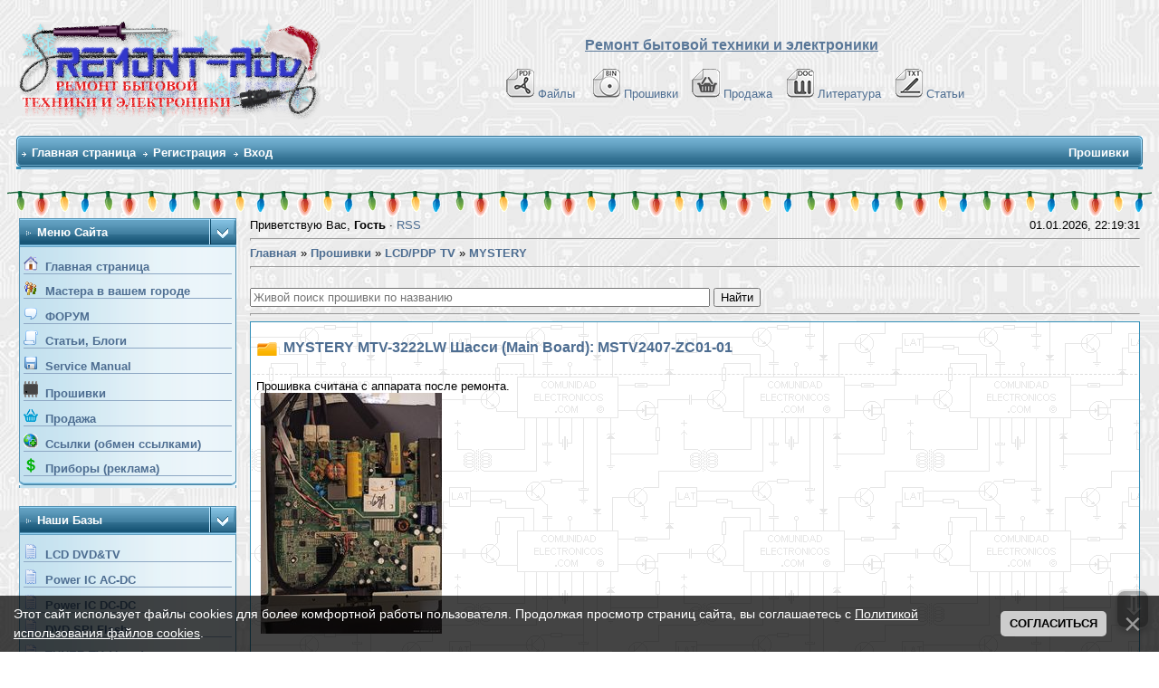

--- FILE ---
content_type: text/html; charset=UTF-8
request_url: https://remont-aud.net/dump/lcd_pdp_tv/mystery/mystery_mtv_3222lw_shassi_main_board_mstv2407_zc01_01/245-1-0-138624
body_size: 15804
content:
<!DOCTYPE html>
<!--<b><font color="#ff0000">Внимание !!!</font></b> Перед тем как нажать на кнопку <b>Я согласен с правилами и хочу скачать прошивку</b>, нажмите на <a href="https://file.remont-aud.net/dostup.html" target="_blank"><b>->>Эту ссылку<<-</b></a> , если ничего не открывается, то файл лучше не пытайтесь качать. Наблюдается блокировка сервера у некоторых провайдеров. <br>
 сама кнопка получить ссылку -->

<meta name="description" content="Прошивка  LCD/PDP TV модель MYSTERY MTV-3222LW Шасси (Main Board): MSTV2407-ZC01-01 чип MST6E182VG LF-Z1" />
<meta name="keywords" content="прошивки,dump,EEPROM,NAND,SPI,lcd,tv,car,audio,plazma,автомагнитолы,ноутбуки, видеорегистраторы,мониторы,навигаторы,DVD,компьютер,программаторы" />

<title>Прошивка MYSTERY MTV-3222LW Шасси (Main Board): MSTV2407-ZC01-01</title>
<!--U1YNDEKSPOIS1Z--><!-- Global site tag (gtag.js) - Google Analytics -->
<script async src="https://www.googletagmanager.com/gtag/js?id=G-R1SHS73R3M"></script>
<script>
 window.dataLayer = window.dataLayer || [];
 function gtag(){dataLayer.push(arguments);}
 gtag('js', new Date());

 gtag('config', 'G-R1SHS73R3M');
</script>

<link type="text/css" rel="StyleSheet" href="/_st/my.css?1202611" />
<link href="/css/NexTooltip.css" rel="stylesheet" type="text/css" />

<!--<script data-ad-client="ca-pub-5073046521667781" async src="https://pagead21.googlesyndication.com/pagead/js/adsbygoogle.js"></script>-->



<!-- Yandex.RTB -->
<script>window.yaContextCb=window.yaContextCb||[]</script>
<script src="https://yandex.ru/ads/system/context.js" async></script>


<link rel="icon" href="https://remont-aud.net/favicon.svg" type="image/x-icon"><!--/U1YNDEKSPOIS1Z-->

<style type="text/css"> 
a[href$='.jpeg'], a[href$='.jpg'], a[href$='.png'], a[href$='.gif'] {
background: url("") no-repeat scroll left center transparent;
padding-left: 5px;}
.tab-damp-fot img {max-width: 200px;}
#lDel{color: red; cursor: pointer; text-decoration: underline; float: right; padding-left: 10px;}
#lDel:hover{color: black; cursor: pointer}
</style>
 
<style type="text/css"> 
.t-damp li.u-mpanel-del {display:none !important;}
</style>


	<link rel="stylesheet" href="/.s/src/base.min.css" />
	<link rel="stylesheet" href="/.s/src/layer1.min.css" />

	<script src="/.s/src/jquery-3.6.0.min.js"></script>
	
	<script src="/.s/src/uwnd.min.js"></script>
	<script src="//s32.ucoz.net/cgi/uutils.fcg?a=uSD&ca=2&ug=999&isp=2&r=0.962343988392668"></script>
	<link rel="stylesheet" href="/.s/src/ulightbox/ulightbox.min.css" />
	<script src="/.s/src/ulightbox/ulightbox.min.js"></script>
	<script src="/.s/src/bottomInfo.min.js"></script>
	<script>
/* --- UCOZ-JS-DATA --- */
window.uCoz = {"site":{"domain":"remont-aud.net","host":"remont-aud.ucoz.ru","id":"0remont-aud"},"module":"board","sign":{"230038":"Этот сайт использует файлы cookies для более комфортной работы пользователя. Продолжая просмотр страниц сайта, вы соглашаетесь с <a href=/index/cookiepolicy target=_blank >Политикой использования файлов cookies</a>.","5458":"Следующий","210178":"Замечания","7252":"Предыдущий","10075":"Обязательны для выбора","230039":"Согласиться","7251":"Запрошенный контент не может быть загружен. Пожалуйста, попробуйте позже.","7254":"Изменить размер","5255":"Помощник","3125":"Закрыть","3238":"Опции","7287":"Перейти на страницу с фотографией.","7253":"Начать слайд-шоу"},"layerType":1,"bottomInfoData":[{"cookieKey":"cPolOk","class":"","message":230038,"button":230039,"id":"cookiePolicy"}],"ssid":"770654273771332137313","language":"ru","uLightboxType":1,"country":"US"};
/* --- UCOZ-JS-CODE --- */

		function eRateEntry(select, id, a = 65, mod = 'board', mark = +select.value, path = '', ajax, soc) {
			if (mod == 'shop') { path = `/${ id }/edit`; ajax = 2; }
			( !!select ? confirm(select.selectedOptions[0].textContent.trim() + '?') : true )
			&& _uPostForm('', { type:'POST', url:'/' + mod + path, data:{ a, id, mark, mod, ajax, ...soc } });
		}

		function updateRateControls(id, newRate) {
			let entryItem = self['entryID' + id] || self['comEnt' + id];
			let rateWrapper = entryItem.querySelector('.u-rate-wrapper');
			if (rateWrapper && newRate) rateWrapper.innerHTML = newRate;
			if (entryItem) entryItem.querySelectorAll('.u-rate-btn').forEach(btn => btn.remove())
		}
$(function() {
		$('#fCode').on('keyup', function(event) {
			try {checkSecure(); } catch(e) {}
		});
	});
	
function loginPopupForm(params = {}) { new _uWnd('LF', ' ', -250, -100, { closeonesc:1, resize:1 }, { url:'/index/40' + (params.urlParams ? '?'+params.urlParams : '') }) }
/* --- UCOZ-JS-END --- */
</script>

	<style>.UhideBlock{display:none; }</style>
	<script type="text/javascript">new Image().src = "//counter.yadro.ru/hit;noadsru0?r"+escape(document.referrer)+(screen&&";s"+screen.width+"*"+screen.height+"*"+(screen.colorDepth||screen.pixelDepth))+";u"+escape(document.URL)+";"+Date.now();</script>
</head> 

<body>
 
<!--U1AHEADER1Z-->



<table width="100%" cellspacing="0" cellpadding="10" border="0" align="center">
 <tr>
 <td class="bodyline"><table width="100%" cellspacing="0" cellpadding="0" border="0">
 <tr>
 <td><a href="/forum/"><img src="/shapka/remont-aud_shapka_zima.png" border="0" alt="Список форумов Ремонт бытовой техники и електронники" vspace="1" /></a></td>
 <td align="center" width="100%" valign="middle"><font size="3"><b><font face="Arial" color="#597798"><u>Ремонт бытовой техники и электроники</u></font> </b></font><br />&nbsp; 
 <table cellspacing="0" cellpadding="2" border="0">
<br>
 <tr>
 <tr>
 <td align="center" valign="top"><span class="mainmenu">&nbsp;
<a href="/load/" class="mainmenu"><img src="/dizain/pdf.gif" alt="Файло-обменник" hspace="3" />Файлы</a>&nbsp; &nbsp;
<a href="/dump/" class="mainmenu"><img src="/dizain/bin.gif" alt="Прошивки" hspace="3" />Прошивки</a>&nbsp;&nbsp;
<a href="/shops/" class="mainmenu"><img src="/dizain/prod-kor-v.gif" alt="Продажа" hspace="3" />Продажа</a>&nbsp;&nbsp;
<a href="/load/14-1" class="mainmenu"><img src="/dizain/doc.gif" alt="Литература" hspace="3" />Литература</a>&nbsp;&nbsp;
<a href="/publ/" class="mainmenu"><img src="/dizain/txt.gif" alt="Статьи" hspace="3" />Статьи</a>&nbsp;
 </span>
 </tr>
</tr>
 </table></td>
 </tr>
 </table>

<!-- Vertical Menu -->
<table border="0" cellpadding="0" cellspacing="0" width="100%" align="center">
<tr><td height="14"></td></tr>
<tr><td>
<table border="0" cellpadding="0" cellspacing="0" width="100%">
<tr>
<td bgcolor="#318EB7"><img border="0" src="/dizain/30.gif" width="5" height="34"></td>
<td width="80%" bgcolor="#318EB7" background="/dizain/31.gif">

<table border="0" cellspacing="0" cellpadding="0">
<tr>
<td class="menuTd"><a href="/" class="menu1">Главная страница</a></td></td>



<td class="menuTd"><a class="menu1" href="/index/3">Регистрация</a></td>




<td class="menuTd"><a class="menu1" href="javascript:;" rel="nofollow" onclick="loginPopupForm(); return false;">Вход</a></td>
</tr>
</table>

</td>
<td width="20%" nowrap="nowrap" bgcolor="#318EB7" background="/dizain/31.gif" align="right">


<span class="pageTitle">Прошивки</span>

</td>
<td bgcolor="#318EB7"><img border="0" src="/dizain/32.gif" width="5" height="34"></td>
</tr>
</table>
</td></tr>
<tr><td height="14"></td></tr>
</table>
<!-- /Vertical Menu -->



<!-- Yandex.RTB R-A-6548-1 -->
<div id="yandex_rtb_R-A-6548-1"></div>
<script>window.yaContextCb.push(()=>{
 Ya.Context.AdvManager.render({
 renderTo: 'yandex_rtb_R-A-6548-1',
 blockId: 'R-A-6548-1'
 })
})</script>



</td>
</tr></table>
<div class="go-up" title="Вверх" id='ToTop'>⇧</div>
<div class="go-down" title="Вниз" id='OnBottom'>⇩</div>



<div style="height: 30px; background: url(https://uguide.su/new_year/2/girlianda_uguide_ru_1.gif) repeat-x 100%;"></div>
<!-- Yandex.Metrika counter -->
<script type="text/javascript">
 (function(m,e,t,r,i,k,a){
 m[i]=m[i]||function(){(m[i].a=m[i].a||[]).push(arguments)};
 m[i].l=1*new Date();
 for (var j = 0; j < document.scripts.length; j++) {if (document.scripts[j].src === r) { return; }}
 k=e.createElement(t),a=e.getElementsByTagName(t)[0],k.async=1,k.src=r,a.parentNode.insertBefore(k,a)
 })(window, document,'script','https://mc.yandex.ru/metrika/tag.js?id=104717904', 'ym');

 ym(104717904, 'init', {ssr:true, webvisor:true, clickmap:true, ecommerce:"dataLayer", accurateTrackBounce:true, trackLinks:true});
</script>
<noscript><div><img src="https://mc.yandex.ru/watch/104717904" style="position:absolute; left:-9999px;" alt="" /></div></noscript>
<!-- /Yandex.Metrika counter --><!--/U1AHEADER1Z-->
<input type="hidden" id="d-id" value="138624" />
<input type="hidden" id="ds-id" value="128734" />
<input type="hidden" id="m" value="board" />
<input type="hidden" id="skey" value="0" />
<center>
<div style="width:98%">

<script src="/js/downloads.js"></script>
<script src="/js/findfiler.js"></script>

<script>
function findFileUrlClient(url, btn) {
 if (btn.data('disabled') === 'disabled') {
 return false;
 }

 var btnText = btn.val();
 //btn.val('Ждите ...');
 //btn.data('disabled', 'disabled');

window.location.href = url;

 return false;
}
</script>

<table border="0" cellpadding="0" cellspacing="0" width="100%" align="center">
<tr>
<td width="240" valign="top" style="padding-bottom:20px;">

<!--U1CLEFTER1Z--><!-- Меню сайта --> 
<table border="0" cellpadding="0" cellspacing="0" width="240">
<tr>
<td class="block-L1"><span class="block-LT">Меню сайта</span></td>
<td class="block-L2"><img src="/dizain/6.gif"></td>
</tr><tr>
<td colspan="2" class="block-L3">

<div class="men"><img src="/menu/Home.gif">&nbsp;&nbsp;<a class="m" href="http://remont-aud.net/"><b>Главная страница</b></a></div>
<div class="men"><img src="/menu/us.gif">&nbsp;&nbsp;<a class="m" href="/blog/"><b>Мастера в вашем городе</b></a></div>
<div class="men"><img src="/.s/img/icon/fr.png">&nbsp;&nbsp;<a class="m" href="/forum/"><b>ФОРУМ</b></a></div>


<div class="men"><img src="/.s/img/icon/pu.png">&nbsp;&nbsp;<a class="m" href="/publ/"><b>Статьи, Блоги</b></a></div>
<div class="men"><img src="/.s/img/icon/ld.png">&nbsp;&nbsp;<a class="m" href="/load/"><b>Service Manual</b></a></div>
<div class="men"><img src="/iconci1/prosivki_bar.png">&nbsp;&nbsp;<a class="m" href="/dump/"><b>Прошивки</b></a></div>
<div class="men"><img src="/dizain/prod-kor-b.png">&nbsp;&nbsp;<a class="m" href="/shops/"><b>Продажа</b></a></div>
<div class="men"><img src="/menu/Auto_Links.gif">&nbsp;&nbsp;<a class="m" href="/dir/"><b>Ссылки (обмен ссылками)</b></a></div>
<div class="men"><img src="/dizain/mon.png">&nbsp;&nbsp;<a class="m" href="/index/poleznye_pribory_dlja_remonta_i_diognostiki/0-38"><b>Приборы (реклама)</b></a></div>
</td></tr>
<tr style="font-size: 0!important">
 <td colspan="2" style="font-size: 0!important"><img src="/dizain/8.gif" width="240" height="5"></td>
</tr>
</table><br>
 
<table border="0" cellpadding="0" cellspacing="0" width="240">
<tr>
<td class="block-L1"><span class="block-LT">Наши базы</span></td>
<td class="block-L2"><img src="/dizain/6.gif"></td>
</tr><tr>
<td colspan="2" class="block-L3">
<div class="men"><img src="/dizain/bd.png">&nbsp;&nbsp;<a class="m" target="_blank" href="/forum/77"><b>LCD DVD&TV</b></a></div>
<div class="men"><img src="/dizain/bd.png">&nbsp;&nbsp;<a class="m" target="_blank" href="/ic_power/"><b>Power IC AC-DC</b></a></div>
<div class="men"><img src="/dizain/bd.png">&nbsp;&nbsp;<a class="m" target="_blank" href="/dc_dc/"><b>Power IC DC-DC</b></a></div>
<div class="men"><img src="/dizain/bd.png">&nbsp;&nbsp;<a class="m" target="_blank" href="/spi_dvd/"><b>DVD SPI Flash</b></a></div>
<div class="men"><img src="/dizain/bd.png">&nbsp;&nbsp;<a class="m" target="_blank" href="/forum/22-11133-1"><b>TUNER TV (фото)</b></a></div>
<div class="men"><img src="/dizain/bd.png">&nbsp;&nbsp;<a class="m" target="_blank" href="/forum/78-12714-1"><b>Uконтр.точки T-CON</b></a></div>


 
</td>
</tr>
<tr>
<td colspan="2"><img src="/dizain/8.gif" width="240" height="5"></td>
</tr>
</table><br>
<!-- /Меню сайта -->
 





<!-- Форма входа -->
<table border="0" cellpadding="0" cellspacing="0" width="240">
<tr>
<td class="block-L1"><span class="block-LT">Форма входа</span></td>
<td class="block-L2"><img src="/dizain/6.gif"></td>
</tr><tr>
<td colspan="2" class="block-L3" align="center">

		<script>
		sendFrm549453 = function( form, data = {} ) {
			var o   = $('#frmLg549453')[0];
			var pos = _uGetOffset(o);
			var o2  = $('#blk549453')[0];
			document.body.insertBefore(o2, document.body.firstChild);
			$(o2).css({top:(pos['top'])+'px',left:(pos['left'])+'px',width:o.offsetWidth+'px',height:o.offsetHeight+'px',display:''}).html('<div align="left" style="padding:5px;"><div class="myWinLoad"></div></div>');
			_uPostForm(form, { type:'POST', url:'/index/sub/', data, error:function() {
				$('#blk549453').html('<div align="" style="padding:10px;"><div class="myWinLoadSF" title="Невозможно выполнить запрос, попробуйте позже"></div></div>');
				_uWnd.alert('<div class="myWinError">Невозможно выполнить запрос, попробуйте позже</div>', '', {w:250, h:90, tm:3000, pad:'15px'} );
				setTimeout("$('#blk549453').css('display', 'none');", '1500');
			}});
			return false
		}
		
		</script>

		<div id="blk549453" style="border:1px solid #CCCCCC;position:absolute;z-index:82;background:url('/.s/img/fr/g.gif');display:none;"></div>

		<form id="frmLg549453" class="login-form local-auth" action="/index/sub/" method="post" onsubmit="return sendFrm549453(this)" data-submitter="sendFrm549453">
			
<table border="0" cellspacing="1" cellpadding="0" width="100%">

<tr>

<td width="20%" nowrap="nowrap">Логин: </td>
<td><input class="loginField" type="text" name="user" value="" size="15" style="width:100%;" maxlength="50" /></td></tr>
<tr><td>Пароль: </td><td><input class="loginField" type="password" name="password" size="15" style="width:100%" maxlength="15" /></td></tr>
</table>
<table border="0" cellspacing="1" cellpadding="0" width="100%">
<tr><td nowrap><input id="rementry" type="checkbox" name="rem" value="1" checked /><label for="rementry">запомнить</label> </td><td align="right" valign="top"><input class="loginButton" name="sbm" type="submit" value="Вход" /></td></tr>
<tr><td colspan="2"><div style="text-align:center;"><a href="javascript:;" rel="nofollow" onclick="new _uWnd('Prm','Напоминание пароля',300,130,{ closeonesc:1 },{url:'/index/5'});return false;">Забыл пароль</a> &middot; <a href="/index/3">Регистрация</a></div></td></tr>
</table>

			<input type="hidden" name="a"    value="2" />
			<input type="hidden" name="ajax" value="1" />
			<input type="hidden" name="rnd"  value="453" />
			
			
		</form>
</td></tr>
<tr>
<td colspan="2"><img src="/dizain/8.gif" width="240" height="5"></td>
</tr>
</table><br>
<!-- /Форма входа -->


 <!-- Search --> 
 
 


<table border="0" cellpadding="0" cellspacing="0" width="240">
<tr>
<td class="block-L1"><span class="block-LT">Найти прошивку</span></td>
<td class="block-L2"><img src="/dizain/6.gif"></td>
</tr><tr>
<td colspan="2" class="block-L3" align="center">

<fieldset style="display:inline;">
<legend>&nbsp;<b><font color="#1f4e75">Искать у <u>Нас</u></font></b>&nbsp;</legend>

	<div class="searchForm">
		<form onsubmit="this.sfSbm.disabled=true" method="post" action="/board/">
			<div align="center" class="schQuery">
				<input type="text" name="query" maxlength="30" size="20" class="queryField" />
			</div>
			<div align="center" class="schBtn">
				<input type="submit" class="searchSbmFl" name="sfSbm" value="Найти" />
			</div>
			<input type="hidden" name="a" value="2" />
		</form>
	</div><a href="javascript:openLayerB('PravoINF',0,'/ajax_okna/sead_aud.xml','Помощник',450,450,'1','','',0,'no'); "><font color="#597798"><span style="cursor:help;"><b>Помощник</b></font></span></a>
</fieldset> 
 

<br><br>
<fieldset style="display:inline;">
<legend>&nbsp;<font color="#1f4e75"><b>Искать по всему сайту</b</font>&nbsp;</legend>

		<div class="searchForm">
			<form onsubmit="this.sfSbm.disabled=true" method="get" style="margin:0" action="/search/">
				<div align="center" class="schQuery">
					<input type="text" name="q" maxlength="30" size="20" class="queryField" />
				</div>
				<div align="center" class="schBtn">
					<input type="submit" class="searchSbmFl" name="sfSbm" value="Найти" />
				</div>
				<input type="hidden" name="t" value="0">
			</form>
		</div>
</fieldset> 
</td></tr>
<tr>
<td colspan="2"><img src="/dizain/8.gif" width="240" height="5"></td>
</tr>
</table><br>
 

<!-- Реклама --> 
<table border="0" cellpadding="0" cellspacing="0" width="240">
<tr>
<td class="block-L1"><span class="block-LT">Реклама</span></td>
<td class="block-L2"><img src="/dizain/6.gif"></td> 
</tr>
<tr>
<td colspan="2" class="block-L3" align="center">
<script async src="//pagead2.googlesyndication.com/pagead/js/adsbygoogle.js"></script>
<!-- remont-aud (Бок-А) -->
<ins class="adsbygoogle"
 style="display:block"
 data-ad-client="ca-pub-5073046521667781"
 data-ad-slot="9463272158"
 data-ad-format="auto"></ins>
<script>
(adsbygoogle = window.adsbygoogle || []).push({});
</script>
</td>
</tr>
<tr>
<td colspan="2"><img src="/dizain/8.gif" width="240" height="5"></td>
</tr>
</table><br>
<!-- /Реклама -->
 
 
<table border="0" cellpadding="0" cellspacing="0" width="240">
<tr>
<td class="block-L1"><span class="block-LT">Найти DataSheet</span></td>
<td class="block-L2"><img src="/dizain/6.gif"></td>
</tr><tr>

<td colspan="2" class="block-L3" align="center">

<fieldset style="display:inline;">
<legend>&nbsp;<font color="#1f4e75"><b>Искать на <u>Doc.chipfind</u></b></font>&nbsp;</legend>
<form method=post action="https://doc.chipfind.ru/search.htm" target="_blank">
<input type=text style="width: 190px" name=s placeholder="Поиск по Doc.chipfind" size=30>&nbsp;<BR><input type=hidden name=action value=search><input type=submit name=submit value="Найти">
</form>
</fieldset> 
<br><br>
<fieldset style="display:inline;">
<legend>&nbsp;<font color="#1f4e75"><b>Искать на <u>Alldatasheet</u></b></font>&nbsp;</legend>
<form method=post action="https://www.alldatasheet.com/view.jsp?" target="_blank">
<input type=text style="width:190px;" name=sSearchword placeholder="Поиск по Alldatasheet" size=30>&nbsp;<BR><input type=hidden name=action value=search><input type=submit name=submit value="Найти">
</form>
</fieldset> 
<br><br>
<fieldset style="display:inline;">
<legend><font color="#1f4e75"><b>На <u>Datasheetarchive</u></b></font></legend>
<form method=post action="https://www.datasheetarchive.com/" target="_blank">
<input type=text style="width: 190px" name=q placeholder="Поиск по Datasheetarchive" size=30>&nbsp;<BR><input type=hidden name=action value=search><input type=submit name=submit value="Найти">
</form>
</fieldset> 
<br><br>
<fieldset style="display:inline;">
<legend><font color="#1f4e75"><b>&nbsp;Поиск в PDF по </b></font><b><font color="#0000FF">G</font><font color="#FF0066">o</font><font color="#FF9900">o</font><font color="#0000FF">g</font><font color="#009900">l</font><font color="#FF0066">e</font></b>&nbsp;</legend>
<form action="https://www.google.com/search?" target="_blank" method="get" style="margin:0px;">
<input type="hidden" name="q" value="filetype:pdf">
<input type="text" name="q" value="">
<input type="submit" value="Поиск">
</form>
</fieldset>
<tr>
<td colspan="2"><img src="/dizain/8.gif" width="240" height="5"></td>
</tr>
</table><br>
 
<table border="0" cellpadding="0" cellspacing="0" width="240"> 
<tr>
<td class="block-L1"><span class="block-LT">Опознать SMD</span></td>
<td class="block-L2"><img src="/dizain/6.gif"></td>
</tr><tr>
<td colspan="2" class="block-L3" align="center">
<fieldset style="display:inline;">
<legend>&nbsp;<font color="#1f4e75"><b>SMD codebook Сахара</b</font>&nbsp;</legend>
<div class="searchForm"><form onsubmit="this.sfSbm.disabled=true" method="get" style="margin:0" action="https://caxapa.ru/codebook/" target="_blank"><div align="center" class="schQuery"><input type="text" name="search" maxlength="30" size="20" class="queryField" /></div><div align="center" class="schBtn"><input type="submit" class="searchSbmFl" name="sfSbm" value="Найти" /></div></form></div>
</fieldset> 
</td></tr>
<tr>
<td colspan="2"><img src="/dizain/8.gif" width="240" height="5"></td>
</tr>
</table><br>

<!-- /Search -->

 


<!-- Friends --> 
<table border="0" cellpadding="0" cellspacing="0" width="240">
<tr>
<td class="block-L1"><span class="block-LT">Друзья сайта</span></td>
<td class="block-L2"><img src="/dizain/6.gif"></td>
</tr><tr>
<td colspan="2" class="block-L3" align="center">

<a href="https://www.data-chip.ru/" rel="nofollow" target="_blank" title="Форум по ремонту электроники"><img src="/baner/logo_phpBB.gif" border="0" width="150" height="55"> </a>
<a href="https://forum-monitor.net.ru/" rel="nofollow" target="_blank" title=""><img src="/baner/index_logo.gif" border="0" width="150" height="50"></a>

<br><br>
<a href="https://oscill.com/" rel="nofollow" target="_blank" title="Oscill - это семейство недорогих эффективных осциллографов с возможностями, перекрывающими большинство 
 потребностей профессиональной и любительской деятельности в электронике, микроконтроллерной технике, связи, электропитании, измерениях...">
<img src="/baner/oscill_banner_mini.jpg" border="0"></a>

<br><br>
<a href="https://rem-tv.net/mag" target="_blank"><img src="/dizain/rem-tv_gol.gif" title="Продажа подсветки, светодиодов, оборудования для ремонта" alt="REM-TV" border="0"></a>

</td>
</tr>
<tr>
<td colspan="2"><img src="/dizain/8.gif" width="240" height="5"></td>
</tr>
</table><br>
<!-- /Friends -->


<table border="0" cellpadding="0" cellspacing="0" width="240">
<tr>
<td class="block-L1"><span class="block-LT">Сейчас на сайте</span></td>
<td class="block-L2"><img src="/dizain/6.gif"></td>
</tr><tr>
<td colspan="2" class="block-L3">
<div class="tOnline" id="onl1">Онлайн всего: <b>272</b></div> <div class="gOnline" id="onl2">Гостей: <b>236</b></div> <div class="uOnline" id="onl3">Пользователей: <b>36</b></div>
<a class="groupAdmin" href="/index/8-236369" target="_blank">Savik</a>, <a class="groupOther7" href="/index/8-238371" target="_blank">23011004</a>, <a class="groupVerify" href="/index/8-571581" target="_blank">Suki1</a>, <a class="groupOther7" href="/index/8-560424" target="_blank">belmmahi</a>, <a class="groupOther7" href="/index/8-749083" target="_blank">Jura_211984</a>, <a class="groupOther7" href="/index/8-589519" target="_blank">simodyana</a>, <a class="groupOther7" href="/index/8-206194" target="_blank">ЮРИЙ88</a>, <a class="groupVerify" href="/index/8-1081911" target="_blank">Lapata25</a>, <a class="groupOther7" href="/index/8-536345" target="_blank">openex</a>, <a class="groupOther7" href="/index/8-280356" target="_blank">SergeP</a>, <a class="groupVerify" href="/index/8-1053281" target="_blank">irina323</a>, <a class="groupOther7" href="/index/8-281240" target="_blank">Бар67</a>, <a class="groupOther7" href="/index/8-661018" target="_blank">vzz</a>, <a class="groupOther7" href="/index/8-248029" target="_blank">tata1234tata</a>, <a class="groupUser" href="/index/8-1086763" target="_blank">krv-53</a>, <a class="groupOther7" href="/index/8-826161" target="_blank">zenitthh</a>, <a class="groupUser" href="/index/8-1087049" target="_blank">shark6366</a>, <a class="groupOther7" href="/index/8-180926" target="_blank">ardashes</a>, <a class="groupOther7" href="/index/8-423149" target="_blank">lappaa</a>, <a class="groupUser" href="/index/8-1037981" target="_blank">Andrzej-Magic</a>, <a class="groupOther7" href="/index/8-769597" target="_blank">kostja71</a>, <a class="groupOther7" href="/index/8-312025" target="_blank">sp666555333</a>, <a class="groupOther7" href="/index/8-382980" target="_blank">-=blAck=-</a>, <a class="groupOther7" href="/index/8-104307" target="_blank">иг</a>, <a class="groupUser" href="/index/8-1064130" target="_blank">Arhangel23</a>, <a class="groupOther7" href="/index/8-735409" target="_blank">ahilal</a>, <a class="groupOther7" href="/index/8-1028149" target="_blank">alex_777</a>, <a class="groupOther7" href="/index/8-258096" target="_blank">dilmurat111</a>, <a class="groupUser" href="/index/8-946957" target="_blank">muy255</a>, <a class="groupOther12" href="/index/8-1941" target="_blank">ФАРТ</a>, <a class="groupOther7" href="/index/8-998058" target="_blank">Abigasti500</a>, <a class="groupModer" href="/index/8-103944" target="_blank">AlexBurns</a>, <a class="groupOther7" href="/index/8-616933" target="_blank">darkflame</a>, <a class="groupOther7" href="/index/8-350" target="_blank">zenoviy</a>, <a class="groupOther7" href="/index/8-477371" target="_blank">Suki_1</a>, <a class="groupUser" href="/index/8-1080400" target="_blank">Ejik000</a>
</td>
</tr>
<tr>
<td colspan="2"><img src="/dizain/8.gif" width="240" height="5"></td>
</tr>
</table><br>

<!-- короли загрузок --> 

<table border="0" cellpadding="0" cellspacing="0" width="240">
<tr>
<td class="block-L1"><span class="block-LT">Top 20 Uploaders</span></td>
<td class="block-L2"><img src="/dizain/6.gif"></td>
</tr><tr>
<td colspan="2" class="block-L3">
<DIV>  <TABLE style="WIDTH: 100%">  <TBODY>  <TR>  <TD style="VERTICAL-ALIGN: top">  <P align=left><img src="/user-offline.gif" > <A href="/index/8-562422" target="_blank">Teslo</A></P> </TD> <TD style="VERTICAL-ALIGN: top">  <P align=right><A target="_blank" href="/dump/0-0-562422-0-17">1050</A></P>  </TD>  </TR>  </TBODY>  </TABLE>  </DIV><DIV>  <TABLE style="WIDTH: 100%">  <TBODY>  <TR>  <TD style="VERTICAL-ALIGN: top">  <P align=left><img src="/user-offline.gif" > <A href="/index/8-60301" target="_blank">aristak</A></P> </TD> <TD style="VERTICAL-ALIGN: top">  <P align=right><A target="_blank" href="/dump/0-0-60301-0-17">755</A></P>  </TD>  </TR>  </TBODY>  </TABLE>  </DIV><DIV>  <TABLE style="WIDTH: 100%">  <TBODY>  <TR>  <TD style="VERTICAL-ALIGN: top">  <P align=left><img src="/user-offline.gif" > <A href="/index/8-190294" target="_blank">GOSHA63</A></P> </TD> <TD style="VERTICAL-ALIGN: top">  <P align=right><A target="_blank" href="/dump/0-0-190294-0-17">595</A></P>  </TD>  </TR>  </TBODY>  </TABLE>  </DIV><DIV>  <TABLE style="WIDTH: 100%">  <TBODY>  <TR>  <TD style="VERTICAL-ALIGN: top">  <P align=left><img src="/user-offline.gif" > <A href="/index/8-261893" target="_blank">vvs80</A></P> </TD> <TD style="VERTICAL-ALIGN: top">  <P align=right><A target="_blank" href="/dump/0-0-261893-0-17">556</A></P>  </TD>  </TR>  </TBODY>  </TABLE>  </DIV><DIV>  <TABLE style="WIDTH: 100%">  <TBODY>  <TR>  <TD style="VERTICAL-ALIGN: top">  <P align=left><img src="/user-offline.gif" > <A href="/index/8-360835" target="_blank">ahyod</A></P> </TD> <TD style="VERTICAL-ALIGN: top">  <P align=right><A target="_blank" href="/dump/0-0-360835-0-17">542</A></P>  </TD>  </TR>  </TBODY>  </TABLE>  </DIV><DIV>  <TABLE style="WIDTH: 100%">  <TBODY>  <TR>  <TD style="VERTICAL-ALIGN: top">  <P align=left><img src="/user-offline.gif" > <A href="/index/8-69737" target="_blank">terrarist</A></P> </TD> <TD style="VERTICAL-ALIGN: top">  <P align=right><A target="_blank" href="/dump/0-0-69737-0-17">501</A></P>  </TD>  </TR>  </TBODY>  </TABLE>  </DIV><DIV>  <TABLE style="WIDTH: 100%">  <TBODY>  <TR>  <TD style="VERTICAL-ALIGN: top">  <P align=left><img src="/user-offline.gif" > <A href="/index/8-480181" target="_blank">tomacgocha</A></P> </TD> <TD style="VERTICAL-ALIGN: top">  <P align=right><A target="_blank" href="/dump/0-0-480181-0-17">461</A></P>  </TD>  </TR>  </TBODY>  </TABLE>  </DIV><DIV>  <TABLE style="WIDTH: 100%">  <TBODY>  <TR>  <TD style="VERTICAL-ALIGN: top">  <P align=left><img src="/user-offline.gif" > <A href="/index/8-432817" target="_blank">yabbadabbadoo</A></P> </TD> <TD style="VERTICAL-ALIGN: top">  <P align=right><A target="_blank" href="/dump/0-0-432817-0-17">446</A></P>  </TD>  </TR>  </TBODY>  </TABLE>  </DIV><DIV>  <TABLE style="WIDTH: 100%">  <TBODY>  <TR>  <TD style="VERTICAL-ALIGN: top">  <P align=left><img src="/user-offline.gif" > <A href="/index/8-45628" target="_blank">mihas000</A></P> </TD> <TD style="VERTICAL-ALIGN: top">  <P align=right><A target="_blank" href="/dump/0-0-45628-0-17">405</A></P>  </TD>  </TR>  </TBODY>  </TABLE>  </DIV><DIV>  <TABLE style="WIDTH: 100%">  <TBODY>  <TR>  <TD style="VERTICAL-ALIGN: top">  <P align=left><img src="/user-offline.gif" > <A href="/index/8-107416" target="_blank">ABDY</A></P> </TD> <TD style="VERTICAL-ALIGN: top">  <P align=right><A target="_blank" href="/dump/0-0-107416-0-17">393</A></P>  </TD>  </TR>  </TBODY>  </TABLE>  </DIV><DIV>  <TABLE style="WIDTH: 100%">  <TBODY>  <TR>  <TD style="VERTICAL-ALIGN: top">  <P align=left><img src="/user-offline.gif" > <A href="/index/8-2" target="_blank">LG-savikdvd</A></P> </TD> <TD style="VERTICAL-ALIGN: top">  <P align=right><A target="_blank" href="/dump/0-0-2-0-17">389</A></P>  </TD>  </TR>  </TBODY>  </TABLE>  </DIV><DIV>  <TABLE style="WIDTH: 100%">  <TBODY>  <TR>  <TD style="VERTICAL-ALIGN: top">  <P align=left><img src="/user-offline.gif" > <A href="/index/8-711372" target="_blank">cagatay</A></P> </TD> <TD style="VERTICAL-ALIGN: top">  <P align=right><A target="_blank" href="/dump/0-0-711372-0-17">367</A></P>  </TD>  </TR>  </TBODY>  </TABLE>  </DIV><DIV>  <TABLE style="WIDTH: 100%">  <TBODY>  <TR>  <TD style="VERTICAL-ALIGN: top">  <P align=left><img src="/user-offline.gif" > <A href="/index/8-89046" target="_blank">arhiavtomat</A></P> </TD> <TD style="VERTICAL-ALIGN: top">  <P align=right><A target="_blank" href="/dump/0-0-89046-0-17">366</A></P>  </TD>  </TR>  </TBODY>  </TABLE>  </DIV><DIV>  <TABLE style="WIDTH: 100%">  <TBODY>  <TR>  <TD style="VERTICAL-ALIGN: top">  <P align=left><img src="/user-offline.gif" > <A href="/index/8-145095" target="_blank">alex-rf</A></P> </TD> <TD style="VERTICAL-ALIGN: top">  <P align=right><A target="_blank" href="/dump/0-0-145095-0-17">361</A></P>  </TD>  </TR>  </TBODY>  </TABLE>  </DIV><DIV>  <TABLE style="WIDTH: 100%">  <TBODY>  <TR>  <TD style="VERTICAL-ALIGN: top">  <P align=left><img src="/user-offline.gif" > <A href="/index/8-84722" target="_blank">korobko65</A></P> </TD> <TD style="VERTICAL-ALIGN: top">  <P align=right><A target="_blank" href="/dump/0-0-84722-0-17">357</A></P>  </TD>  </TR>  </TBODY>  </TABLE>  </DIV><DIV>  <TABLE style="WIDTH: 100%">  <TBODY>  <TR>  <TD style="VERTICAL-ALIGN: top">  <P align=left><img src="/user-offline.gif" > <A href="/index/8-199200" target="_blank">sulmas</A></P> </TD> <TD style="VERTICAL-ALIGN: top">  <P align=right><A target="_blank" href="/dump/0-0-199200-0-17">350</A></P>  </TD>  </TR>  </TBODY>  </TABLE>  </DIV><DIV>  <TABLE style="WIDTH: 100%">  <TBODY>  <TR>  <TD style="VERTICAL-ALIGN: top">  <P align=left><img src="/user-offline.gif" > <A href="/index/8-592269" target="_blank">Image</A></P> </TD> <TD style="VERTICAL-ALIGN: top">  <P align=right><A target="_blank" href="/dump/0-0-592269-0-17">346</A></P>  </TD>  </TR>  </TBODY>  </TABLE>  </DIV><DIV>  <TABLE style="WIDTH: 100%">  <TBODY>  <TR>  <TD style="VERTICAL-ALIGN: top">  <P align=left><img src="/user-offline.gif" > <A href="/index/8-161219" target="_blank">mih</A></P> </TD> <TD style="VERTICAL-ALIGN: top">  <P align=right><A target="_blank" href="/dump/0-0-161219-0-17">328</A></P>  </TD>  </TR>  </TBODY>  </TABLE>  </DIV><DIV>  <TABLE style="WIDTH: 100%">  <TBODY>  <TR>  <TD style="VERTICAL-ALIGN: top">  <P align=left><img src="/user-offline.gif" > <A href="/index/8-161676" target="_blank">sYURYz</A></P> </TD> <TD style="VERTICAL-ALIGN: top">  <P align=right><A target="_blank" href="/dump/0-0-161676-0-17">308</A></P>  </TD>  </TR>  </TBODY>  </TABLE>  </DIV><DIV>  <TABLE style="WIDTH: 100%">  <TBODY>  <TR>  <TD style="VERTICAL-ALIGN: top">  <P align=left><img src="/user-offline.gif" > <A href="/index/8-534" target="_blank">fen77</A></P> </TD> <TD style="VERTICAL-ALIGN: top">  <P align=right><A target="_blank" href="/dump/0-0-534-0-17">307</A></P>  </TD>  </TR>  </TBODY>  </TABLE>  </DIV>
</td></tr>
<tr>
<td colspan="2"><img src="/dizain/8.gif" width="240" height="5"></td>
</tr>
</table><br>
 
 

<!-- /короли загрузок -->
 


<!-- <sapa> -->

<table border="0" cellpadding="0" cellspacing="0" width="240">
<tr>
<td class="block-L1"><span class="block-LT">Партнёры проекта</span></td>
<td class="block-L2"><img src="/dizain/6.gif"></td>
</tr>
<tr>
<td colspan="2" class="block-L3">
<div align="center"></div>
</td>
</tr>
<tr>
<td colspan="2"><img src="/dizain/8.gif" width="240" height="5"></td>
</tr>
</table><br>

<!-- </sapa> -->


<!-- add+edit -->
 
<!-- Counter -->
<br><div align="center"><noindex></noindex></div>
<!-- /Counter --><!--/U1CLEFTER1Z-->
 
</td>
<td valign="top" class="mFrame">

<table border="0" cellpadding="0" cellspacing="0" width="100%">
<tr>
<td width="60%">Приветствую Вас, <b>Гость</b> · <a href="https://remont-aud.net/dump/rss/">RSS</a></td>
<td align="right" class="copy">01.01.2026, 22:19:31</td>
</tr>
</table>
<hr>
<table border="0" cellpadding="0" cellspacing="0" width="100%">
<tr>
<td width="80%">
<span itemscope itemtype="https://schema.org/BreadcrumbList">
 
<span itemprop="itemListElement" itemscope itemtype="https://schema.org/ListItem">
<a itemprop="item" href="http://remont-aud.net/"><span itemprop="name"><b>Главная</b></span></a><meta itemprop="position" content="1" /></span> &raquo;
 
<span itemprop="itemListElement" itemscope itemtype="https://schema.org/ListItem">
<a itemprop="item" href="/dump/"><span itemprop="name"><b>Прошивки</b></span></a><meta itemprop="position" content="2" /></span> &raquo;

<span itemprop="itemListElement" itemscope itemtype="https://schema.org/ListItem">
<a itemprop="item" href="/dump/lcd_pdp_tv/236"><span itemprop="name"><b>LCD/PDP TV</b></span></a><meta itemprop="position" content="3" /></span> &raquo;
 
<span itemprop="itemListElement" itemscope itemtype="https://schema.org/ListItem">
<a itemprop="item" href="/dump/lcd_pdp_tv/mystery/245"><span itemprop="name"><b>MYSTERY</b></span></a><meta itemprop="position" content="4" /></span>
 
</span>
</td>
<td align="right" style="white-space: nowrap;"></td>
</tr>
</table>
<hr />
 
<br>



 
<script type="text/javascript"> 
function doronot(){
new _uWnd('repaplus','Подтверждение',350,200,{shadow:1,autosize:1,maxh:350,minh:100,resize:0},'<br>Репутация повысится автоматически, продолжить?<br><br><input type="button" onclick="madeplus();" value="Да, продолжить"> <input type="button" value="Нет" onclick="noplus();">'); 
};
function noplus(){ _uWnd.close('repaplus'); };
function madeplus(){
 
$.get(
 "/php/load/load.php",
 {
 id: '138624',
 iduser: '0',
 modul: 'dump',
 s: 'pr'
 },
 function onAjaxSuccess(data){
 if(data != ''){
 
 document.getElementById('dor138624').style.display = 'none';

 /*$.get('/dump/0-1-1-138624-3',function(data) {
 if($(data).text().indexOf('уже оценивали')>-1) { 
 _uWnd.close('repaplus');
 _uWnd.alert('1','2',{w:0,h:0,t:0});
 _uWnd.alert('Вы уже говорили спасибо за этот материал!','Ошибка',{w:270,h:80,t:8000});
 }
 else {
 
 _uWnd.close('repaplus');
 ustarrating('138624',1);
 $.get('/index/23-892337', function(data) {ssid = $($('cmd', data).text()).find('input[name="ssid"]').val(); 
 $.post('/index/', {act: 2, reason: 'Спасибо за прошивку «MYSTERY MTV-3222LW Шасси (Main Board): MSTV2407-ZC01-01»', a: 23, s: 892337, t: 1, ssid: ssid, ref: '/dump/lcd_pdp_tv/mystery/mystery_mtv_3222lw_shassi_main_board_mstv2407_zc01_01/245-1-0-138624'}, 
 function(data){bad = $('<div/>').html($(data).text()).find('div').attr('title'); 
 if (bad==''){_uWnd.alert('Репутация <b>vovan113</b> повышена!','',{w:210,h:75,tm:6500});} 
 else {_uWnd.alert('Репутация <b>vovan113</b> повышена!','',{w:210,h:75,tm:6500});}});});
 
 };
});*/
 
 $.post('/board/',{
 a: 65,
 id: 138624,
 mark: 4,
 mod: 'board',
 ajax: 2,
 _tp_: 'xml'
 },function(data) {
 if($(data).text().indexOf('уже оценивали')>-1) { 
 _uWnd.close('repaplus');
 _uWnd.alert('1','2',{w:0,h:0,t:0});
 _uWnd.alert('Вы уже говорили спасибо за этот материал!','Ошибка',{w:270,h:80,t:8000});
 }
 else {
 
 _uWnd.close('repaplus');
 //ustarrating('138624',1);
 $.get('/index/23-892337', function(data) {ssid = $($('cmd', data).text()).find('input[name="ssid"]').val(); 
 $.post('/index/', {act: 2, reason: 'Спасибо за прошивку «MYSTERY MTV-3222LW Шасси (Main Board): MSTV2407-ZC01-01»', a: 23, s: 892337, t: 1, ssid: ssid, ref: '/dump/lcd_pdp_tv/mystery/mystery_mtv_3222lw_shassi_main_board_mstv2407_zc01_01/245-1-0-138624'}, 
 function(data){bad = $('<div/>').html($(data).text()).find('div').attr('title'); 
 if (bad==''){_uWnd.alert('Репутация <b>vovan113</b> повышена!','',{w:210,h:75,tm:6500});} 
 else {_uWnd.alert('Репутация <b>vovan113</b> повышена!','',{w:210,h:75,tm:6500});}});});
 
 };
 });
 
 }else{
 _uWnd.close('repaplus');
 _uWnd.alert('1','2',{w:0,h:0,t:0});
 _uWnd.alert('Вы не скачивали этот материал!','Ошибка',{w:270,h:80,t:8000});
 
 }
 }
 ); 
 
};
</script>

 

 
<form onsubmit="search();return false;" method="post" style="margin: 0px;" action="/board/" id="searchform"> 
<input id="story" name="query" type="text" placeholder="Живой поиск прошивки по названию" class="searchform poick_pole" autocomplete="off" style="width: 500px;"> 
<input class="srch_btn" name="sfSbm" value="Найти" type="submit"/> <input name="a" value="2" type="hidden">
<div id="search2_board"></div>
</form>
<script type="text/javascript">
$('.poick_pole').keyup(function(){
 var likeThis = [], zapros = $(this).val(), vivod='';
 if(zapros.length >= 3){
 $.post("/board/", {query: zapros, a: 2}, function(otvet){
 $('.xml-text', otvet).each(function(){
 val = $(this).html();
 likeThis.push(val);
 });
 $('#search2_board').fadeIn();
 if(likeThis[0]){
if(likeThis.length<10) {max=likeThis.length} else {max=20;}
 for(i=0; i<max; i++){vivod += likeThis[i]+'';}
$('#search2_board').html(vivod+'');
} else {$('#search2_board').html('<span>По Вашему запросу ниччего не найдено</span>');}
 });
 } else { $('#search2_board').fadeOut(); }
});
$(document).click(function(e){
if ($(e.target).closest('#srch_frm').length) return;
$('#search2_board').fadeOut();
e.stopPropagation();
}); 
</script>
<hr />
 
<div itemscope itemtype="http://schema.org/SoftwareApplication">
 
<table cellpadding="4" cellpadding="2" class="tab-damp t-damp">
 <tr>
 <td valign="top"><h2 class="entryTitle" itemprop="name">MYSTERY MTV-3222LW Шасси (Main Board): MSTV2407-ZC01-01  </h2></td>
 <td align="right"><span class="entryDateTd">

 
 

</span></td></tr>

<tr><td class="entryTextTd" colspan="2">

<span class="tab-damp-fot" itemprop="description">Прошивка считана с аппарата после ремонта. <br /> <!--IMG1--><a href="/_bd/1386/10488239.jpg" class="ulightbox" target="_blank" title="Нажмите для просмотра в полном размере..."><img style="margin:0;padding:0;border:0;" src="/_bd/1386/s10488239.jpg" align="" /></a><!--IMG1--></span>
<br>
</td></tr> 

<tr><td colspan="2"><span class="tab-damp-fot">
<a itemprop="screenshot" href="/_bd/1386/10488239.jpg" target="_blank" rel="nofollow">фото 1</a>









</td></tr></span>
 


<tr><td colspan="2">
<span id="rbl2">
<div id="red" style="margin:10px 0px; width:730px; text-align:center;">
Чтобы скачать данный файл, нужно <a href="/index/3" target="_blank"><font color="#0000FF">Зарегистрироваться</font></a> и пройти <a href="/tests/" target="_blank"><font color="#0000FF">Тест</font></a><br>
</div>
</span>
</td></tr>


 
 
<tr><td colspan="2">

 <table border="0" width="750px" >
<tr>
 <td class="load-t1" width="200px">Раздел:</td>
 <td itemprop="applicationCategory" class="load-t2"><a href="/dump/lcd_pdp_tv/236" class="entryCatLink">LCD/PDP TV</a></td>
 </tr><tr>
 <td class="load-t1">Категория:</td>
 <td class="load-t2"><a href="/dump/lcd_pdp_tv/mystery/245" class="entryCatLink">MYSTERY</a></td>
 </tr><tr>
 <td class="load-t1">Добавил:</td>
 <td class="load-t2">
 <a class="entryuserlink" href="/index/8-892337" target="_blank">vovan113</a>
 </td>
 </tr>
 <tr>
 <td class="load-t1">Считана:</td>
 <td class="load-t2">T48</td>
 </tr>
 <tr>
 <td class="load-t1">Список микросхем в архиве:</td>
 <td class="load-t2">GD25Q32B</td>
 </tr>
 <tr>
 <td class="load-t1">CPU/MCU:</td>
 <td class="load-t2">MST6E182VG LF-Z1</td>
 </tr>
 
 <tr>
 <td class="load-t1">PDP/LCD/OLED Panel:</td>
 <td class="load-t2">LSC320AN02</td>
 </tr>
 <tr>
 <td class="load-t1">Источник прошивки:</td>
 <td class="load-t2">Проверена лично перепрошивкой</td>
 </tr>
 <tr>
 <td class="load-t1">Могут скачать:</td>
 <td class="load-t2">Все Участники</td>
 </tr>
 
<!-- //Если не Гость или Заглянувший --> 
 
 <tr>
 <td class="load-t1">Размер файла:</td>
 <td class="load-t2" itemprop="fileSize">2.30Mb</td>
 </tr><tr>
 <td class="load-t1">Загрузок:</td>
 <td class="load-t2"><span id="user_download"></span>
 </td>
</tr><tr>
<td class="load-t1">Прошивка добавлена:</td>
<td class="load-t2">19.01.2024 в 17:45:19</td>
</tr>
 <tr>
 <td class="load-t1"><font color="#ff0000"><b>Информация !</b></font></td>
 <td class="load-t1">Если прошивка находится не на нашем сервере, а на сторонних сайтах (ЯндексДиск, ГуглДиск и т.д) , сообщите в <a href="/forum/20-91541-1" target="_blank" rel="nofollow"><font color="blue"><b>этой теме</b></font></a> , укажите ссылку на этот материал.</td>
 </tr>
</table>

</div> 
 
<table>
<tr><td>

 <!-- Yandex.RTB R-A-6548-3 -->
<div id="yandex_rtb_R-A-6548-3"></div>
<script>window.yaContextCb.push(()=>{
 Ya.Context.AdvManager.render({
 renderTo: 'yandex_rtb_R-A-6548-3',
 blockId: 'R-A-6548-3'
 })
})</script>
 
</td></tr>
</table>
</table>
<br>

<!-- Comments -->
<table border="0" cellpadding="5" cellspacing="0" width="100%" background="/fon13.gif" class="pramofile"><tr><td>

 


<table border="0" cellpadding="0" cellspacing="0" width="100%">
<tr><td width="60%" height="25">Всего комментариев: <b>0</b></td><td align="right" height="25"></td></tr>
<tr><td colspan="2"><script>
				function spages(p, link) {
					!!link && location.assign(atob(link));
				}
			</script>
			<div id="comments"></div>
			<div id="newEntryT"></div>
			<div id="allEntries"></div>
			<div id="newEntryB"></div><script>
			
		Object.assign(uCoz.spam ??= {}, {
			config : {
				scopeID  : 0,
				idPrefix : 'comEnt',
			},
			sign : {
				spam            : 'Спам',
				notSpam         : 'Не спам',
				hidden          : 'Спам-сообщение скрыто.',
				shown           : 'Спам-сообщение показано.',
				show            : 'Показать',
				hide            : 'Скрыть',
				admSpam         : 'Разрешить жалобы',
				admSpamTitle    : 'Разрешить пользователям сайта помечать это сообщение как спам',
				admNotSpam      : 'Это не спам',
				admNotSpamTitle : 'Пометить как не-спам, запретить пользователям жаловаться на это сообщение',
			},
		})
		
		uCoz.spam.moderPanelNotSpamClick = function(elem) {
			var waitImg = $('<img align="absmiddle" src="/.s/img/fr/EmnAjax.gif">');
			var elem = $(elem);
			elem.find('img').hide();
			elem.append(waitImg);
			var messageID = elem.attr('data-message-id');
			var notSpam   = elem.attr('data-not-spam') ? 0 : 1; // invert - 'data-not-spam' should contain CURRENT 'notspam' status!

			$.post('/index/', {
				a          : 101,
				scope_id   : uCoz.spam.config.scopeID,
				message_id : messageID,
				not_spam   : notSpam
			}).then(function(response) {
				waitImg.remove();
				elem.find('img').show();
				if (response.error) {
					alert(response.error);
					return;
				}
				if (response.status == 'admin_message_not_spam') {
					elem.attr('data-not-spam', true).find('img').attr('src', '/.s/img/spamfilter/notspam-active.gif');
					$('#del-as-spam-' + messageID).hide();
				} else {
					elem.removeAttr('data-not-spam').find('img').attr('src', '/.s/img/spamfilter/notspam.gif');
					$('#del-as-spam-' + messageID).show();
				}
				//console.log(response);
			});

			return false;
		};

		uCoz.spam.report = function(scopeID, messageID, notSpam, callback, context) {
			return $.post('/index/', {
				a: 101,
				scope_id   : scopeID,
				message_id : messageID,
				not_spam   : notSpam
			}).then(function(response) {
				if (callback) {
					callback.call(context || window, response, context);
				} else {
					window.console && console.log && console.log('uCoz.spam.report: message #' + messageID, response);
				}
			});
		};

		uCoz.spam.reportDOM = function(event) {
			if (event.preventDefault ) event.preventDefault();
			var elem      = $(this);
			if (elem.hasClass('spam-report-working') ) return false;
			var scopeID   = uCoz.spam.config.scopeID;
			var messageID = elem.attr('data-message-id');
			var notSpam   = elem.attr('data-not-spam');
			var target    = elem.parents('.report-spam-target').eq(0);
			var height    = target.outerHeight(true);
			var margin    = target.css('margin-left');
			elem.html('<img src="/.s/img/wd/1/ajaxs.gif">').addClass('report-spam-working');

			uCoz.spam.report(scopeID, messageID, notSpam, function(response, context) {
				context.elem.text('').removeClass('report-spam-working');
				window.console && console.log && console.log(response); // DEBUG
				response.warning && window.console && console.warn && console.warn( 'uCoz.spam.report: warning: ' + response.warning, response );
				if (response.warning && !response.status) {
					// non-critical warnings, may occur if user reloads cached page:
					if (response.warning == 'already_reported' ) response.status = 'message_spam';
					if (response.warning == 'not_reported'     ) response.status = 'message_not_spam';
				}
				if (response.error) {
					context.target.html('<div style="height: ' + context.height + 'px; line-height: ' + context.height + 'px; color: red; font-weight: bold; text-align: center;">' + response.error + '</div>');
				} else if (response.status) {
					if (response.status == 'message_spam') {
						context.elem.text(uCoz.spam.sign.notSpam).attr('data-not-spam', '1');
						var toggle = $('#report-spam-toggle-wrapper-' + response.message_id);
						if (toggle.length) {
							toggle.find('.report-spam-toggle-text').text(uCoz.spam.sign.hidden);
							toggle.find('.report-spam-toggle-button').text(uCoz.spam.sign.show);
						} else {
							toggle = $('<div id="report-spam-toggle-wrapper-' + response.message_id + '" class="report-spam-toggle-wrapper" style="' + (context.margin ? 'margin-left: ' + context.margin : '') + '"><span class="report-spam-toggle-text">' + uCoz.spam.sign.hidden + '</span> <a class="report-spam-toggle-button" data-target="#' + uCoz.spam.config.idPrefix + response.message_id + '" href="javascript:;">' + uCoz.spam.sign.show + '</a></div>').hide().insertBefore(context.target);
							uCoz.spam.handleDOM(toggle);
						}
						context.target.addClass('report-spam-hidden').fadeOut('fast', function() {
							toggle.fadeIn('fast');
						});
					} else if (response.status == 'message_not_spam') {
						context.elem.text(uCoz.spam.sign.spam).attr('data-not-spam', '0');
						$('#report-spam-toggle-wrapper-' + response.message_id).fadeOut('fast');
						$('#' + uCoz.spam.config.idPrefix + response.message_id).removeClass('report-spam-hidden').show();
					} else if (response.status == 'admin_message_not_spam') {
						elem.text(uCoz.spam.sign.admSpam).attr('title', uCoz.spam.sign.admSpamTitle).attr('data-not-spam', '0');
					} else if (response.status == 'admin_message_spam') {
						elem.text(uCoz.spam.sign.admNotSpam).attr('title', uCoz.spam.sign.admNotSpamTitle).attr('data-not-spam', '1');
					} else {
						alert('uCoz.spam.report: unknown status: ' + response.status);
					}
				} else {
					context.target.remove(); // no status returned by the server - remove message (from DOM).
				}
			}, { elem: elem, target: target, height: height, margin: margin });

			return false;
		};

		uCoz.spam.handleDOM = function(within) {
			within = $(within || 'body');
			within.find('.report-spam-wrap').each(function() {
				var elem = $(this);
				elem.parent().prepend(elem);
			});
			within.find('.report-spam-toggle-button').not('.report-spam-handled').click(function(event) {
				if (event.preventDefault ) event.preventDefault();
				var elem    = $(this);
				var wrapper = elem.parents('.report-spam-toggle-wrapper');
				var text    = wrapper.find('.report-spam-toggle-text');
				var target  = elem.attr('data-target');
				target      = $(target);
				target.slideToggle('fast', function() {
					if (target.is(':visible')) {
						wrapper.addClass('report-spam-toggle-shown');
						text.text(uCoz.spam.sign.shown);
						elem.text(uCoz.spam.sign.hide);
					} else {
						wrapper.removeClass('report-spam-toggle-shown');
						text.text(uCoz.spam.sign.hidden);
						elem.text(uCoz.spam.sign.show);
					}
				});
				return false;
			}).addClass('report-spam-handled');
			within.find('.report-spam-remove').not('.report-spam-handled').click(function(event) {
				if (event.preventDefault ) event.preventDefault();
				var messageID = $(this).attr('data-message-id');
				del_item(messageID, 1);
				return false;
			}).addClass('report-spam-handled');
			within.find('.report-spam-btn').not('.report-spam-handled').click(uCoz.spam.reportDOM).addClass('report-spam-handled');
			window.console && console.log && console.log('uCoz.spam.handleDOM: done.');
			try { if (uCoz.manageCommentControls) { uCoz.manageCommentControls() } } catch(e) { window.console && console.log && console.log('manageCommentControls: fail.'); }

			return this;
		};
	
			uCoz.spam.handleDOM();
		</script></td></tr>
<tr><td colspan="2" align="center"></td></tr>
<tr><td colspan="2" height="10"></td></tr>
</table>



<div align="center" class="commReg">Добавлять комментарии могут только зарегистрированные пользователи.<br />[ <a href="/index/3">Регистрация</a> | <a href="javascript:;" rel="nofollow" onclick="loginPopupForm(); return false;">Вход</a> ]</div>

 
<br><br>
</td></tr>
</table>
<!-- /Comments -->

 
</td>
</tr>
</table>
 


</td>
</tr>
</table>



<!-- Архив картинок -->


</div></center>

<!--U1BFOOTER1Z--><footer>
 
<script> 
 // Настройки 
 var nextitle = 0; // 1 - вклычает замену всех стандартных title на странице на nex-hover, 0 - выключает. 
 var pkm = 0; // 1 - вклячает меню которое выводится при клике на правую кнопку мыши, 0 - выключает. 
 var pokaz = 'show'; // fade - показывать плавно, show - показывать без анимации. 
 var otstup = 20; // отступ подсказки от элемента или курсора 
 var strelka = 1; // 1 - показывать указатель, 0 - не показывать. 
 var strcolor = '#1d1d1d'; // цвет стрелки. 
 var nexclouseclick = 1; // закрывать кликеры щелчком по подсказке, 1 - да, 0 -нет. 
 </script> 
 <script type="text/javascript" src="/js/NexTooltip.js"></script>

<div align="center">
<br> 
<a href="/index/0-20" rel="nofollow" target="_blank">Обратная связь</a> | <a href="/index/policy" rel="nofollow" target="_blank">Политика конфиденциальности</a> | 
<a href="/index/agreement" rel="nofollow" target="_blank">Пользовательское соглашение</a> | <a href="/index/publichnaja_oferta_o_zakljuchenii_dogovora_ob_okazanii_uslug/0-64" rel="nofollow" target="_blank">Публичная оферта (договор) об оказании услуг</a>
<br><br>
ИП Коржова Светлана Николаевна<br>
ИНН: 772336905481<br>
ОГРНИП: 324774600307422<br>
e-mail: remont-aud@rambler.ru<br>
 адрес: г.Москва ул.Маршала Голованова 17</div>
 
<table border="0" cellpadding="0" cellspacing="0" width="100%" height="24">
<tr>
<td width="100%" align="center" bgcolor="#C3E1EF" background="/.s/t/211/9.gif"><a href="/" target="_blank">remont-aud.net</a> © 2006-2026 | <a class="pdalink" href="/pda/dump/lcd_pdp_tv/mystery/mystery_mtv_3222lw_shassi_main_board_mstv2407_zc01_01/245-1-0-138624" rel="nofollow">мобильная версия сайта</a></td>
</tr>
</table>

<script> // замена ссылки
$('.pdalink[href*="dump"]').each(function(){
this.href = this.href.replace(/(dump)/g,"board");
});
$('.pdalink[href*="shops"]').each(function(){
this.href = this.href.replace(/(shops)/g,"stuff");
});
</script>

<div style="padding:5px;text-align:center;">

<!-- Yandex.Metrika counter -->
<script type="text/javascript">
    (function (d, w, c) {
        (w[c] = w[c] || []).push(function() {
            try {
                w.yaCounter6548 = new Ya.Metrika({id:6548,accurateTrackBounce:true,trackLinks:true,clickmap:true,type:1});

            } catch(e) { }
        });

        var n = d.getElementsByTagName("script")[0],
                s = d.createElement("script"),
                f = function () { n.parentNode.insertBefore(s, n); };
        s.type = "text/javascript";
        s.async = true;
        s.src = (d.location.protocol == "https:" ? "https:" : "http:") + "//mc.yandex.ru/metrika/watch.js";

        if (w.opera == "[object Opera]") {
            d.addEventListener("DOMContentLoaded", f, false);
        } else { f(); }
    })(document, window, "yandex_metrika_callbacks");
</script>
<noscript><div><img src="//mc.yandex.ru/watch/6548?cnt-class=1" style="position:absolute; left:-9999px;" alt="" /></div></noscript>
<!-- /Yandex.Metrika counter -->



</div>

<input id="asid" value="0" type="hidden" />
<!-- Кнопка вверх-вниз -->
<script type="text/javascript">
$(function(){
 if ($(window).scrollTop()>="250") $("#ToTop").fadeIn("slow")
 $(window).scroll(function(){
 if ($(window).scrollTop()<="250") $("#ToTop").fadeOut("slow")
 else $("#ToTop").fadeIn("slow")
 });

 if ($(window).scrollTop()<=$(document).height()-"999") $("#OnBottom").fadeIn("slow")
 $(window).scroll(function(){
 if ($(window).scrollTop()>=$(document).height()-"999") $("#OnBottom").fadeOut("slow")
 else $("#OnBottom").fadeIn("slow")
 });

 $("#ToTop").click(function(){$("html,body").animate({scrollTop:0},"slow")})
 $("#OnBottom").click(function(){$("html,body").animate({scrollTop:$(document).height()},"slow")})
});
</script>






 
<script rel="lightbox" src="https://remont-aud.net/pubads.ads.js"></script>
<script>
 if (!('ab' in window)) { window.ab = true; }
 var rbl1 = document.getElementById('rbl1');
 var rbl2 = document.getElementById('rbl2');
 if (window.ab == true) {
 rbl1.innerHTML = '<span id="sbl1"><strong>Пожалуйста, отключите <span style="color: #f00;">AdBlock</span>, у нас нет агрессивной рекламы.<br /><br />Please disable <span style="color: #f00;">AdBlock</span>, we do not have an aggressive advertising.</strong><br /><br /><table border="0" width="100%"><tr><td class="sbl1"><img src="/dizain/5885873.jpg"/></td><td class="sbl1"><img src="/dizain/1112210.jpg"/></td><td class="sbl1"><img src="/dizain/9306287.jpg"/></td><td class="sbl1"><img src="/dizain/2462344.jpg"/></td></tr></table></span>';
 rbl2.innerHTML = '<div id="sbl2"><strong>Пожалуйста, отключите <span style="color: #f00;">AdBlock</span>, у нас нет агрессивной рекламы.<br /><br />Please disable <span style="color: #f00;">AdBlock</span>, we do not have an aggressive advertising.</strong></div>';
 } else {
 }
 </script>




 
</footer><!--/U1BFOOTER1Z-->
<script type="text/javascript" src="/js/1/uploader-setup.js"></script>
<br>
<script src="/js/1/download.js"></script>
<script type="text/javascript">
$(document).ready(function(){
 download_load_user('138624','dump');
});
</script>
<input id="reg_bs" type="hidden" value="" />
 
</body>
</html>
<!-- 0.15725 (s32) -->

--- FILE ---
content_type: text/html; charset=utf-8
request_url: https://www.google.com/recaptcha/api2/aframe
body_size: 248
content:
<!DOCTYPE HTML><html><head><meta http-equiv="content-type" content="text/html; charset=UTF-8"></head><body><script nonce="l92qHJhjrqLbyOtMt325Ow">/** Anti-fraud and anti-abuse applications only. See google.com/recaptcha */ try{var clients={'sodar':'https://pagead2.googlesyndication.com/pagead/sodar?'};window.addEventListener("message",function(a){try{if(a.source===window.parent){var b=JSON.parse(a.data);var c=clients[b['id']];if(c){var d=document.createElement('img');d.src=c+b['params']+'&rc='+(localStorage.getItem("rc::a")?sessionStorage.getItem("rc::b"):"");window.document.body.appendChild(d);sessionStorage.setItem("rc::e",parseInt(sessionStorage.getItem("rc::e")||0)+1);localStorage.setItem("rc::h",'1767295168066');}}}catch(b){}});window.parent.postMessage("_grecaptcha_ready", "*");}catch(b){}</script></body></html>

--- FILE ---
content_type: application/javascript
request_url: https://remont-aud.net/js/downloads.js
body_size: 577
content:
$(document).ready(function(){
  
/*$('#download_b').click(function(){

     $('#btn_vz').click();

});*/

});




var mdw_log = mdw_log || {};

mdw_log.load = (function($) {

	this.post = function( params, callback ) {

		params = params || {};
		callback = callback || null;

		$.post('/php/downloads/index.php', params, function( data ) {
			if ( callback !== null ) callback(data);
		});
	}

	this.set = function( module, entry_url ) {

		var params = { action: 'add', entry_url: entry_url, module: module };

		this.post( params );
                
                /*$('#btn_vz').click();*/

	}

	this.profileLoadLink = function ( profile_id ) {

		var params = { action: 'view', profile_id: profile_id };

		this.post( params, this.profileLoadLinkProcess );
	}

	this.profileLoadLinkProcess = function ( data ) {

		data = $.parseJSON(data);
		if ( data.msg.is ) {
			$('#mdw_link_profile').html( data.msg.msg );
			return false;
		}

		$('#mdw_link_profile').html( data.data.link );
		return true;
	}

	this.profileDownloads = function ( profile_id ) {

		var params = { action: 'view', profile_id: profile_id, type : 'items'  };

		this.post( params, this.profileDownloadsProcess );
	}

	this.profileDownloadsProcess = function ( data ) {

		data = $.parseJSON(data);
		if ( data.msg.is ) {
			_uWnd.alert(data.msg.msg);
			return false;
		}

		new _uWnd('user_downloads','Скачанные файлы',300,200,{autosize:1,maxh:300,minh:100}, '<div style="text-align:left;">'+data.data.items+'</div>');

		return true;
	}

	this.usersDownloads = function( module, entry_id ) {

		var params = { action: 'users_downloads', entry_id : entry_id, module: module };

		this.post( params, this.usersDownloadsProcess );

	}

	this.usersDownloadsProcess = function( data ) {

		data = $.parseJSON(data);

		if ( data.msg.is ) {
			_uWnd.alert(data.msg.msg);
			return false;
		}

		new _uWnd('users_downloads','Кто скачал',300,200,{autosize:1,maxh:300,minh:100}, '<div style="text-align:left;"><div><b>Всего: '+data.data.count+'</b></div>'+data.data.list+'</div>');
		return true;
	}

	this.downloads = function( module, entry_id ) {

		var params = { action: 'downloads', entry_id : entry_id, module: module };

		this.post( params, this.downloadsProcess );
	}

	this.downloadsProcess = function ( data ) {

		data = $.parseJSON(data);

		if ( data.msg.is ) {
			$('#mdw_count_downloads').html(data.msg.msg);
			return false;
		}

		$('#mdw_count_downloads').html(data.data);
		return true;
	}

	return this;


}).call(mdw_log.load || {},jQuery);